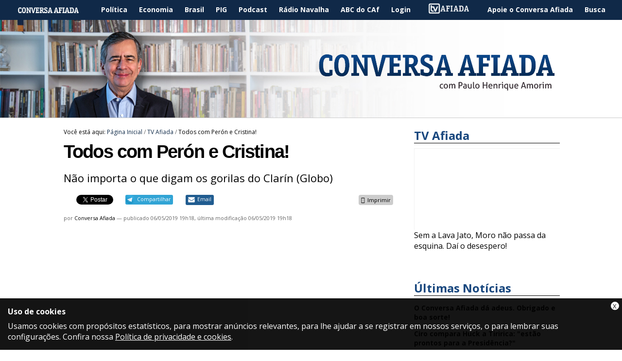

--- FILE ---
content_type: text/html; charset=utf-8
request_url: https://accounts.google.com/o/oauth2/postmessageRelay?parent=https%3A%2F%2Fwww.conversaafiada.com.br&jsh=m%3B%2F_%2Fscs%2Fabc-static%2F_%2Fjs%2Fk%3Dgapi.lb.en.2kN9-TZiXrM.O%2Fd%3D1%2Frs%3DAHpOoo_B4hu0FeWRuWHfxnZ3V0WubwN7Qw%2Fm%3D__features__
body_size: 162
content:
<!DOCTYPE html><html><head><title></title><meta http-equiv="content-type" content="text/html; charset=utf-8"><meta http-equiv="X-UA-Compatible" content="IE=edge"><meta name="viewport" content="width=device-width, initial-scale=1, minimum-scale=1, maximum-scale=1, user-scalable=0"><script src='https://ssl.gstatic.com/accounts/o/2580342461-postmessagerelay.js' nonce="2eT2icGWEM4crKUvf_zxLA"></script></head><body><script type="text/javascript" src="https://apis.google.com/js/rpc:shindig_random.js?onload=init" nonce="2eT2icGWEM4crKUvf_zxLA"></script></body></html>

--- FILE ---
content_type: text/html; charset=utf-8
request_url: https://www.google.com/recaptcha/api2/aframe
body_size: 266
content:
<!DOCTYPE HTML><html><head><meta http-equiv="content-type" content="text/html; charset=UTF-8"></head><body><script nonce="Bce1uyr3S6h395bO1hCTKA">/** Anti-fraud and anti-abuse applications only. See google.com/recaptcha */ try{var clients={'sodar':'https://pagead2.googlesyndication.com/pagead/sodar?'};window.addEventListener("message",function(a){try{if(a.source===window.parent){var b=JSON.parse(a.data);var c=clients[b['id']];if(c){var d=document.createElement('img');d.src=c+b['params']+'&rc='+(localStorage.getItem("rc::a")?sessionStorage.getItem("rc::b"):"");window.document.body.appendChild(d);sessionStorage.setItem("rc::e",parseInt(sessionStorage.getItem("rc::e")||0)+1);localStorage.setItem("rc::h",'1769824194325');}}}catch(b){}});window.parent.postMessage("_grecaptcha_ready", "*");}catch(b){}</script></body></html>

--- FILE ---
content_type: application/javascript
request_url: https://www.conversaafiada.com.br/embedder.js
body_size: -300
content:
$(document).ready(function() {
    $('#alt_cont .alt_cont_text').hide();
    $('#alt_cont a').click(function(){
        $('#alt_cont .alt_cont_text').toggleFade();
    });
});

(function($) {
    $.fn.toggleFade = function(settings)
    {
        if(settings === undefined) {
            settings={ speedIn : 'fast'};
        }

        settings = jQuery.extend(
                {
                    speedIn: "normal",
                    speedOut: settings.speedIn
                }, settings
        );
        return this.each(function()
                {
            var isHidden = jQuery(this).is(":hidden");
            jQuery(this)[ isHidden ? "fadeIn" : "fadeOut" ]( isHidden ? settings.speedIn : settings.speedOut);
                });
    };
})(jQuery);